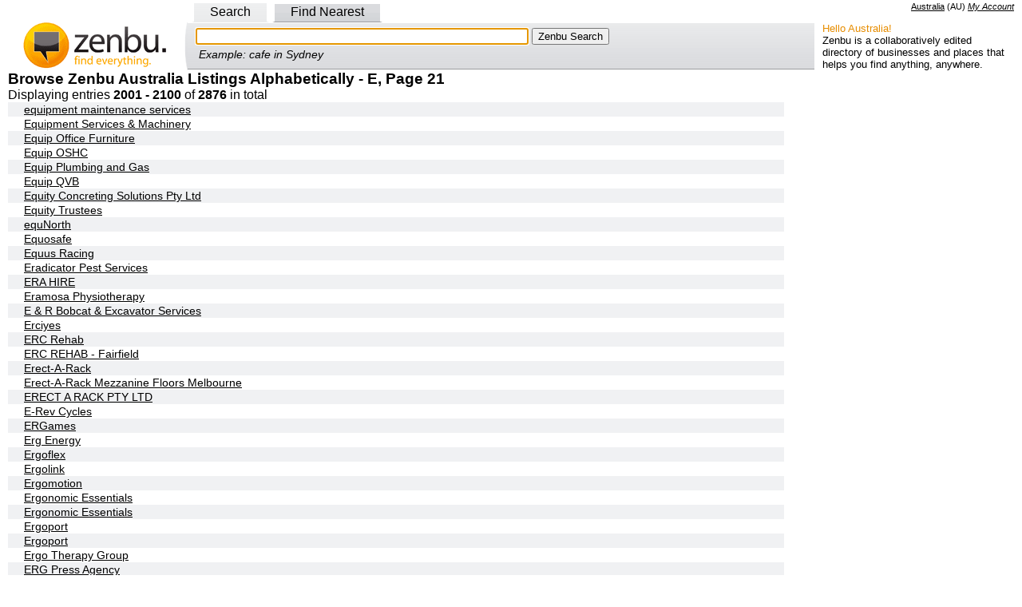

--- FILE ---
content_type: text/html; charset=utf-8
request_url: https://au.zenbu.org/browse/alphabetical/E?page=21
body_size: 5705
content:
<!DOCTYPE html PUBLIC "-//W3C//DTD XHTML 1.0 Transitional//EN" "http://www.w3.org/TR/xhtml1/DTD/xhtml1-transitional.dtd">
<html>
<head>
<meta http-equiv="Content-type" content="text/html; charset=utf-8" />
<meta http-equiv="content-language" content="en-AU">
<meta name="description" content="Browse Zenbu Australia Listings Alphabetically - E, Page 21" />
<meta name="copyright" content="Creative Commons Attribution 3.0" />
<link rel="copyright" href="https://creativecommons.org/licenses/by/3.0/" />
<link rel="license" href="https://creativecommons.org/licenses/by/3.0/" />
  <title>Browse Zenbu Australia Listings Alphabetically - E, Page 21</title>
<script>
var jstabs={subcontainers:[],last_accessed_tab:null,showsubmenu:function(A){this.hideallsubmenus();if(this.last_accessed_tab!=null){this.last_accessed_tab.className=""}if(A.getAttribute("rel")){document.getElementById(A.getAttribute("rel")).style.display="block"}A.className="current";this.last_accessed_tab=A},hideallsubmenus:function(){for(var A=0;A<this.subcontainers.length;A++){document.getElementById(this.subcontainers[A]).style.display="none"}},setup:function(D,A){var C=document.getElementById(D).getElementsByTagName("a");for(var B=0;B<C.length;B++){if(C[B].getAttribute("rel")){this.subcontainers[this.subcontainers.length]=C[B].getAttribute("rel")}if(B==A){C[B].className="current";this.showsubmenu(C[B])}C[B].onclick=function(){jstabs.showsubmenu(this);document.getElementById("q"+this.id.substring(1,2)).focus();return false}}document.getElementById("q"+A).focus()}}
/*
Sweet Titles (c) Creative Commons 2005
http://creativecommons.org/licenses/by-sa/2.5/
Original author: Dustin Diaz | http://www.dustindiaz.com
*/
;Array.prototype.inArray=function(B){var A;for(A=0;A<this.length;A++){if(this[A]===B){return true}}return false};function addEvent(C,B,A){if(C.addEventListener){C.addEventListener(B,A,false);EventCache.add(C,B,A)}else{if(C.attachEvent){C["e"+B+A]=A;C[B+A]=function(){C["e"+B+A](window.event)};C.attachEvent("on"+B,C[B+A]);EventCache.add(C,B,A)}else{C["on"+B]=C["e"+B+A]}}}var EventCache=function(){var A=[];return{listEvents:A,add:function(B,D,C){A.push(arguments)},flush:function(){var B,C;for(B=A.length-1;B>=0;B=B-1){C=A[B];if(C[0].removeEventListener){C[0].removeEventListener(C[1],C[2],C[3])}if(C[1].substring(0,2)!="on"){C[1]="on"+C[1]}if(C[0].detachEvent){C[0].detachEvent(C[1],C[2])}C[0][C[1]]=null}}}}();addEvent(window,"unload",EventCache.flush);var sweetTitles={xCord:0,yCord:0,tipElements:["a","abbr","acronym"],obj:Object,tip:Object,ele:Object,active:0,init:function(){if(!document.getElementById||!document.createElement||!document.getElementsByTagName){alert("sweetTitles not gonna work");return }var C,B;this.tip=document.createElement("div");this.tip.id="toolTip";document.getElementsByTagName("body")[0].appendChild(this.tip);this.tip.style.top="0";this.tip.style.visibility="hidden";var A=this.tipElements.length;for(C=0;C<A;C++){var E=document.getElementsByTagName(this.tipElements[C]);var D=E.length;for(B=0;B<D;B++){if(E[B].getAttribute("title")!=null&&E[B].getAttribute("title")!=""){addEvent(E[B],"mouseover",this.tipOver);addEvent(E[B],"mouseout",this.tipOut);E[B].setAttribute("tip",E[B].title);E[B].removeAttribute("title")}}}},updateXY:function(A){if(document.captureEvents){sweetTitles.xCord=A.pageX;sweetTitles.yCord=A.pageY}else{if(window.event.clientX){sweetTitles.xCord=window.event.clientX+document.documentElement.scrollLeft;sweetTitles.yCord=window.event.clientY+document.documentElement.scrollTop}}},tipOut:function(){if(window.tID){clearTimeout(tID)}if(window.opacityID){clearTimeout(opacityID)}sweetTitles.tip.style.visibility="hidden"},checkNode:function(){var A=this.obj;if(this.tipElements.inArray(A.nodeName.toLowerCase())){return A}else{return A.parentNode}},tipOver:function(A){sweetTitles.obj=this;tID=window.setTimeout("sweetTitles.tipShow()",100);sweetTitles.updateXY(A)},tipShow:function(){var D=Number(this.xCord);var C=Number(this.yCord);var E=parseInt(C+15);var B=parseInt(D+10);var A=this.checkNode();this.tip.innerHTML="<p>"+A.getAttribute("tip")+"</p>";if(parseInt(document.documentElement.clientWidth+document.documentElement.scrollLeft)<parseInt(this.tip.offsetWidth+B)){this.tip.style.left=parseInt(B-(this.tip.offsetWidth+10))+"px"}else{this.tip.style.left=B+"px"}if(parseInt(document.documentElement.clientHeight+document.documentElement.scrollTop)<parseInt(this.tip.offsetHeight+E)){this.tip.style.top=parseInt(E-(this.tip.offsetHeight+10))+"px"}else{this.tip.style.top=E+"px"}this.tip.style.visibility="visible";this.tip.style.opacity=".1";this.tipFade(10)},tipFade:function(B){var C=parseInt(B);var A=parseInt(C+10);if(A<80){this.tip.style.opacity="."+A;this.tip.style.filter="alpha(opacity:"+A+")";opacityID=window.setTimeout("sweetTitles.tipFade('"+A+"')",20)}else{this.tip.style.opacity=".80";this.tip.style.filter="alpha(opacity:80)"}}};function pageLoader(){sweetTitles.init()}addEvent(window,"load",pageLoader);
</script>
<script type="text/javascript">
var _gaq = _gaq || [];
_gaq.push(['_setAccount', 'UA-1695347-3']);
_gaq.push(['_setDomainName', '.zenbu.org']);
_gaq.push(['_trackPageview']);

(function() {
var ga = document.createElement('script'); ga.type = 'text/javascript'; ga.async = true;
ga.src = ('https:' == document.location.protocol ? 'https://ssl' : 'http://www') + '.google-analytics.com/ga.js';
var s = document.getElementsByTagName('script')[0]; s.parentNode.insertBefore(ga, s);
})();
</script>
  <link href="/stylesheets/style.css?1762317022" media="all" rel="stylesheet" type="text/css" />
  <link rel='stylesheet' href='https://unpkg.com/maplibre-gl@5.3.0/dist/maplibre-gl.css' />
</head>
<body >
<div class="right">
<span name="AU" class="country">
<a id="cc_name" href="/about/country">Australia</a>
 (<span id="cc_cc">AU</span>)
</span>
<span class="loggedin">
<a href="/account">My Account</a>
</span>
</div><div id="nav">
<div id="search_tabs">
<div class="left_pad">
<a id='a0' href="/search" rel="search">Search</a>
<a id='a2' href="/search/findnearest" rel="nearest">Find Nearest</a>
</div>
</div>
<table width="100%" border="0" cellspacing="0" cellpadding="0" style="margin-bottom:0">
<tr>
<td style="padding:0px 0px 0px 0px;" width="225" class="logo_side"><a href="/"><img alt="Zenbu Logo" border="0" height="60" src="/images/zenbu_logo4.gif?1762317022" width="220" /></a></td>
<td style="padding:0px 0px 0px 0px;">
<!-- Toggles -->
<div id="search_toggle_left">
<!-- search -->
<div class="search_form_out" id="search">
<div class="search_form_in">
<form action="/search" method="get">
<input id="q0" name="q" size="50" tabindex="1" type="text" value="" />
<input type="submit" tabindex="2" value="Zenbu Search" />
</form>
<div class="search_example">Example: cafe in Sydney</div>
</div>
</div>
<!-- nearest -->
<div class="search_form_out" id="nearest">
<div class="search_form_in">
<form action="/search/findnearest" method="get">Find
<input id="q2" name="q" size="25" type="text" value="" /> Near
<input id="l1" name="l" size="25" type="text" value="" />
<input type="submit" value="Zenbu Find Nearest" />
</form>
<div class="search_example">Example: school near Surry Hills</div>
</div>
</div>
<!-- End Toggles -->
</div>
<noscript>
<form action="/search" method="get">
<input name="q" size="50" type="text" value="" />
<input type="submit" value="Zenbu Search" />
</form>
</noscript>
<script type="text/javascript">
jstabs.setup("search_tabs", 0)
</script>
</td>
<td style="padding:0px 0px 0px 0px;" width="250"><div class="about"><div class="about_hello">Hello Australia!</div>Zenbu is a collaboratively edited directory of businesses and places that helps you find anything, anywhere.</div></td>
</tr>
</table>
</div>
<h1>Browse Zenbu Australia Listings Alphabetically - E, Page 21</h1>

Displaying entries <b>2001&nbsp;-&nbsp;2100</b> of <b>2876</b> in total

<div class="results_body">

	<div class="results_col_left">
<div class="r_e_s">
<a href="/entry/1338051-equipment-maintenance-services">equipment maintenance services</a>
</div>
<div class="r_o_s">
<a href="/entry/1333210-equipment-services-machinery">Equipment Services &amp; Machinery</a>
</div>
<div class="r_e_s">
<a href="/entry/1243171-equip-office-furniture">Equip Office Furniture</a>
</div>
<div class="r_o_s">
<a href="/entry/1286371-equip-oshc">Equip OSHC</a>
</div>
<div class="r_e_s">
<a href="/entry/1313335-equip-plumbing-and-gas">Equip Plumbing and Gas</a>
</div>
<div class="r_o_s">
<a href="/entry/1224150-equip-qvb">Equip QVB</a>
</div>
<div class="r_e_s">
<a href="/entry/1284821-equity-concreting-solutions-pty-ltd">Equity Concreting Solutions Pty Ltd</a>
</div>
<div class="r_o_s">
<a href="/entry/1308824-equity-trustees">Equity Trustees</a>
</div>
<div class="r_e_s">
<a href="/entry/1357692-equnorth">equNorth</a>
</div>
<div class="r_o_s">
<a href="/entry/1339947-equosafe">Equosafe</a>
</div>
<div class="r_e_s">
<a href="/entry/1292943-equus-racing">Equus Racing</a>
</div>
<div class="r_o_s">
<a href="/entry/1250252-eradicator-pest-services">Eradicator Pest Services</a>
</div>
<div class="r_e_s">
<a href="/entry/1351806-era-hire">ERA HIRE</a>
</div>
<div class="r_o_s">
<a href="/entry/1314846-eramosa-physiotherapy">Eramosa Physiotherapy</a>
</div>
<div class="r_e_s">
<a href="/entry/1248413-e-r-bobcat-excavator-services">E &amp; R Bobcat &amp; Excavator Services</a>
</div>
<div class="r_o_s">
<a href="/entry/1220140-erciyes">Erciyes</a>
</div>
<div class="r_e_s">
<a href="/entry/1313308-erc-rehab">ERC Rehab</a>
</div>
<div class="r_o_s">
<a href="/entry/1319909-erc-rehab-fairfield">ERC REHAB - Fairfield</a>
</div>
<div class="r_e_s">
<a href="/entry/1278730-erect-a-rack">Erect-A-Rack</a>
</div>
<div class="r_o_s">
<a href="/entry/1332473-erect-a-rack-mezzanine-floors-melbourne">Erect-A-Rack Mezzanine Floors Melbourne</a>
</div>
<div class="r_e_s">
<a href="/entry/1332403-erect-a-rack-pty-ltd">ERECT A RACK PTY LTD</a>
</div>
<div class="r_o_s">
<a href="/entry/1323731-e-rev-cycles">E-Rev Cycles</a>
</div>
<div class="r_e_s">
<a href="/entry/1321492-ergames">ERGames</a>
</div>
<div class="r_o_s">
<a href="/entry/1294850-erg-energy">Erg Energy</a>
</div>
<div class="r_e_s">
<a href="/entry/1301232-ergoflex">Ergoflex</a>
</div>
<div class="r_o_s">
<a href="/entry/1287855-ergolink">Ergolink</a>
</div>
<div class="r_e_s">
<a href="/entry/1257425-ergomotion">Ergomotion</a>
</div>
<div class="r_o_s">
<a href="/entry/1317801-ergonomic-essentials">Ergonomic Essentials</a>
</div>
<div class="r_e_s">
<a href="/entry/1240343-ergonomic-essentials">Ergonomic Essentials</a>
</div>
<div class="r_o_s">
<a href="/entry/1339502-ergoport">Ergoport</a>
</div>
<div class="r_e_s">
<a href="/entry/1339498-ergoport">Ergoport</a>
</div>
<div class="r_o_s">
<a href="/entry/1340867-ergo-therapy-group">Ergo Therapy Group</a>
</div>
<div class="r_e_s">
<a href="/entry/1317182-erg-press-agency">ERG Press Agency</a>
</div>
<div class="r_o_s">
<a href="/entry/1350561-eric-bailey-global">Eric Bailey Global</a>
</div>
<div class="r_e_s">
<a href="/entry/1289397-eric-davis-dental">Eric Davis Dental</a>
</div>
<div class="r_o_s">
<a href="/entry/1324335-erick-towing-services">Erick Towing Services</a>
</div>
<div class="r_e_s">
<a href="/entry/1338875-eric-ng-nectar-mortgages">Eric Ng - Nectar Mortgages</a>
</div>
<div class="r_o_s">
<a href="/entry/1288260-e-ride-solutions">E-Ride Solutions</a>
</div>
<div class="r_e_s">
<a href="/entry/1203336-erina-fair">Erina Fair</a>
</div>
<div class="r_o_s">
<a href="/entry/1346860-erina-paper-packaging">Erina Paper &amp; Packaging</a>
</div>
<div class="r_e_s">
<a href="/entry/1336398-erina-podiatry">Erina Podiatry</a>
</div>
<div class="r_o_s">
<a href="/entry/1291453-erina-skin-cancer-clinic">Erina Skin Cancer Clinic</a>
</div>
<div class="r_e_s">
<a href="/entry/1336738-erin-beaman-coaching-wellness">Erin Beaman - Coaching &amp; Wellness</a>
</div>
<div class="r_o_s">
<a href="/entry/1282534-eris-electrical-services">Eris Electrical Services</a>
</div>
<div class="r_e_s">
<a href="/entry/1274959-erizon">Erizon</a>
</div>
<div class="r_o_s">
<a href="/entry/1225772-erlenmeyer-art">Erlenmeyer Art</a>
</div>
<div class="r_e_s">
<a href="/entry/1339813-ernesto-buono-fine-jewellery">Ernesto Buono Fine Jewellery</a>
</div>
<div class="r_o_s">
<a href="/entry/1285377-ernst-body-corporate-management-pty-ltd">Ernst Body Corporate Management Pty Ltd</a>
</div>
<div class="r_e_s">
<a href="/entry/1342899-eroma">Eroma</a>
</div>
<div class="r_o_s">
<a href="/entry/1316224-eroma">Eroma</a>
</div>
<div class="r_e_s">
<a href="/entry/1311955-e-rose-electrical">E Rose Electrical</a>
</div>
<div class="r_o_s">
<a href="/entry/1287954-erotica-adult-store">Erotica Adult Store</a>
</div>
<div class="r_e_s">
<a href="/entry/1286592-erp-camp">ERP Camp®</a>
</div>
<div class="r_o_s">
<a href="/entry/1234951-erreys-farm-timber-and-hardware">Errey&#x27;s Farm Timber and Hardware</a>
</div>
<div class="r_e_s">
<a href="/entry/1349582-erskine-dental">Erskine Dental</a>
</div>
<div class="r_o_s">
<a href="/entry/1326830-erskineville-massage-therapy">Erskineville Massage Therapy</a>
</div>
<div class="r_e_s">
<a href="/entry/1203622-erskineville-station">Erskineville Station</a>
</div>
<div class="r_o_s">
<a href="/entry/1317409-ers-tech">ERS Tech</a>
</div>
<div class="r_e_s">
<a href="/entry/1280077-er-strategies">ER Strategies</a>
</div>
<div class="r_o_s">
<a href="/entry/1292397-erthe-life">Erthe Life</a>
</div>
<div class="r_e_s">
<a href="/entry/1306157-erudite-tuition">Erudite Tuition</a>
</div>
<div class="r_o_s">
<a href="/entry/1284797-es4u-electrical-services">Es4u Electrical Services</a>
</div>
<div class="r_e_s">
<a href="/entry/1357022-escape-car-hire">Escape Car Hire</a>
</div>
<div class="r_o_s">
<a href="/entry/1297722-escape-golds">Escape Golds</a>
</div>
<div class="r_e_s">
<a href="/entry/1350216-escape-hunt-melbourne">Escape Hunt Melbourne</a>
</div>
<div class="r_o_s">
<a href="/entry/1350129-escape-room-melbourne-flemington">Escape Room Melbourne (Flemington)</a>
</div>
<div class="r_e_s">
<a href="/entry/1313945-escape-this">Escape This</a>
</div>
<div class="r_o_s">
<a href="/entry/1320633-escape-vaporium-99">Escape Vaporium 99</a>
</div>
<div class="r_e_s">
<a href="/entry/1322052-escape-vaporium-geraldton">Escape Vaporium Geraldton</a>
</div>
<div class="r_o_s">
<a href="/entry/1185057-escarpment-retreat">Escarpment Retreat</a>
</div>
<div class="r_e_s">
<a href="/entry/1252605-escortopediacom">Escortopedia.com</a>
</div>
<div class="r_o_s">
<a href="/entry/1355250-escort-ratings">Escort Ratings</a>
</div>
<div class="r_e_s">
<a href="/entry/1243463-escorts-australia">Escorts Australia</a>
</div>
<div class="r_o_s">
<a href="/entry/1321661-escorts-australia">Escorts Australia</a>
</div>
<div class="r_e_s">
<a href="/entry/1241622-escorts-hq">Escorts HQ</a>
</div>
<div class="r_o_s">
<a href="/entry/1286549-escorts-in-gold-coast-crimson-class-premium">Escorts in Gold Coast | Crimson Class Premium</a>
</div>
<div class="r_e_s">
<a href="/entry/1253467-escorts-melbourne">Escorts Melbourne</a>
</div>
<div class="r_o_s">
<a href="/entry/1322266-e-sell-today">E-Sell Today</a>
</div>
<div class="r_e_s">
<a href="/entry/1314850-eshoes-global">eShoes Global</a>
</div>
<div class="r_o_s">
<a href="/entry/1352585-esimo-revolutionize-your-travel-global-esims-in-australia">eSIMo - Revolutionize Your Travel Global eSIMs In Australia</a>
</div>
<div class="r_e_s">
<a href="/entry/1290262-esi-risk">ESI Risk</a>
</div>
<div class="r_o_s">
<a href="/entry/1280390-esis-pty-ltd">Esis Pty Ltd</a>
</div>
<div class="r_e_s">
<a href="/entry/1295244-eskilled">eSkilled</a>
</div>
<div class="r_o_s">
<a href="/entry/1329029-eskilled-ai-course-creator">eSkilled AI Course Creator</a>
</div>
<div class="r_e_s">
<a href="/entry/1307778-eskilled-ai-course-creator">eSkilled AI Course Creator</a>
</div>
<div class="r_o_s">
<a href="/entry/1329160-eskilled-e-learning">eSkilled e-Learning</a>
</div>
<div class="r_e_s">
<a href="/entry/1337240-esm-professional-painting-group">ESM Professional Painting Group</a>
</div>
<div class="r_o_s">
<a href="/entry/1292158-espadrilles-spendless-au">Espadrilles SpendLess AU</a>
</div>
<div class="r_e_s">
<a href="/entry/1293066-esp-environmental-safety-professionals">ESP - Environmental Safety Professionals</a>
</div>
<div class="r_o_s">
<a href="/entry/1290652-esp-environmental-safety-professionals">ESP - Environmental Safety Professionals</a>
</div>
<div class="r_e_s">
<a href="/entry/1227517-esperance-iga-x-press">Esperance IGA X-press</a>
</div>
<div class="r_o_s">
<a href="/entry/1283185-esperance-insurance-brokers-eib">Esperance Insurance Brokers (EIB)</a>
</div>
<div class="r_e_s">
<a href="/entry/1283184-esperance-rural-supplies">Esperance Rural Supplies</a>
</div>
<div class="r_o_s">
<a href="/entry/1227518-esperance-supa-iga">Esperance SUPA IGA</a>
</div>
<div class="r_e_s">
<a href="/entry/1289037-esp-healthcare">ESP Healthcare</a>
</div>
<div class="r_o_s">
<a href="/entry/1319355-espire-electrical-solutions">Espire Electrical Solutions</a>
</div>
<div class="r_e_s">
<a href="/entry/1335275-esplanade-hotel">Esplanade Hotel</a>
</div>
<div class="r_o_s">
<a href="/entry/1183798-esplanade-hotel-fremantle">Esplanade Hotel Fremantle</a>
</div>
<div class="r_e_s">
<a href="/entry/1183800-esplanade-river-suites">Esplanade River Suites</a>
</div>
<div class="r_o_s">
<a href="/entry/1288628-esp-projects">ESP Projects</a>
</div>

  </div>

	<div class="results_col_right"></div>

	<div class="cls"></div>
</div>

  <nav class="pagination">
    <span class="first">
  <a href="/browse/alphabetical/E">&laquo; First</a>
</span>

    <span class="prev">
  <a href="/browse/alphabetical/E?page=20" rel="prev">&lsaquo; Prev</a>
</span>

        <span class="page">
  <a href="/browse/alphabetical/E">1</a>
</span>

        <span class="page">
  <a href="/browse/alphabetical/E?page=2">2</a>
</span>

        <span class="page">
  <a href="/browse/alphabetical/E?page=3">3</a>
</span>

        <span class="page gap">&hellip;</span>

        <span class="page">
  <a href="/browse/alphabetical/E?page=19">19</a>
</span>

        <span class="page">
  <a href="/browse/alphabetical/E?page=20" rel="prev">20</a>
</span>

        <span class="page current">
  21
</span>

        <span class="page">
  <a href="/browse/alphabetical/E?page=22" rel="next">22</a>
</span>

        <span class="page">
  <a href="/browse/alphabetical/E?page=23">23</a>
</span>

        <span class="page gap">&hellip;</span>

        <span class="page">
  <a href="/browse/alphabetical/E?page=27">27</a>
</span>

        <span class="page">
  <a href="/browse/alphabetical/E?page=28">28</a>
</span>

        <span class="page">
  <a href="/browse/alphabetical/E?page=29">29</a>
</span>

    <span class="next">
  <a href="/browse/alphabetical/E?page=22" rel="next">Next &rsaquo;</a>
</span>

    <span class="last">
  <a href="/browse/alphabetical/E?page=29">Last &raquo;</a>
</span>

  </nav>


<div class="alphaindex">
Browse By Name:
<a href="/browse/alphabetical/A">A</a> <a href="/browse/alphabetical/B">B</a> <a href="/browse/alphabetical/C">C</a> <a href="/browse/alphabetical/D">D</a> <a href="/browse/alphabetical/E">E</a> <a href="/browse/alphabetical/F">F</a> <a href="/browse/alphabetical/G">G</a> <a href="/browse/alphabetical/H">H</a> <a href="/browse/alphabetical/I">I</a> <a href="/browse/alphabetical/J">J</a> <a href="/browse/alphabetical/K">K</a> <a href="/browse/alphabetical/L">L</a> <a href="/browse/alphabetical/M">M</a> <a href="/browse/alphabetical/N">N</a> <a href="/browse/alphabetical/O">O</a> <a href="/browse/alphabetical/P">P</a> <a href="/browse/alphabetical/Q">Q</a> <a href="/browse/alphabetical/R">R</a> <a href="/browse/alphabetical/S">S</a> <a href="/browse/alphabetical/T">T</a> <a href="/browse/alphabetical/U">U</a> <a href="/browse/alphabetical/V">V</a> <a href="/browse/alphabetical/W">W</a> <a href="/browse/alphabetical/X">X</a> <a href="/browse/alphabetical/Y">Y</a> <a href="/browse/alphabetical/Z">Z</a> <a href="/browse/alphabetical/*">*</a> 
</div>



<div class="links_alt">
<a href="/entries/new">New entry</a>
</div>

<div class="text_alt text_center small">
<a href="/about">About Zenbu</a>
</div>
<div class="text_alt text_center small">
<a rel="license" href="http://creativecommons.org/licenses/by/3.0/"><img src="/images/CC-attribution.png" width="88" height="31" alt="Creative Commons License" style="border:none;width:88px;height:31px;" /></a>
</div>
<div class="text_alt text_center small">
Zenbu content is licensed under a <a rel="license" href="http://creativecommons.org/licenses/by/3.0/">Creative Commons Attribution 3.0 License</a>
</div>


<script defer src="https://static.cloudflareinsights.com/beacon.min.js/vcd15cbe7772f49c399c6a5babf22c1241717689176015" integrity="sha512-ZpsOmlRQV6y907TI0dKBHq9Md29nnaEIPlkf84rnaERnq6zvWvPUqr2ft8M1aS28oN72PdrCzSjY4U6VaAw1EQ==" data-cf-beacon='{"version":"2024.11.0","token":"adfa005908594145a5a64e02bd7bd49f","r":1,"server_timing":{"name":{"cfCacheStatus":true,"cfEdge":true,"cfExtPri":true,"cfL4":true,"cfOrigin":true,"cfSpeedBrain":true},"location_startswith":null}}' crossorigin="anonymous"></script>
</body>
</html>
